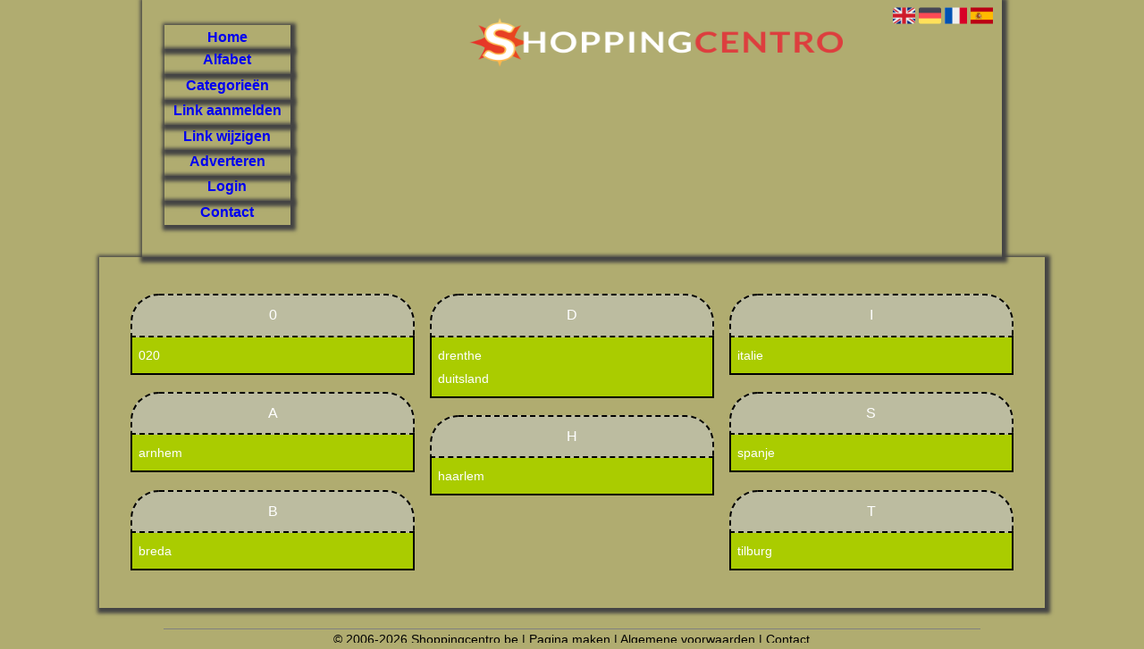

--- FILE ---
content_type: text/html; charset=utf-8
request_url: https://shoppingcentro.be/category/Topografie
body_size: 5870
content:
<!DOCTYPE html>
<html xmlns="http://www.w3.org/1999/xhtml" lang="nl">
<head>
	<meta charset="UTF-8" >
	
	  	<title>Shoppingcentro.be overzicht Topografie</title>
  	
  	  
	  
  
	

		<link rel="icon" type="image/png" href="https://shoppingcentro.be/subsites/shoppingcentro.be/files/favicon.png" >
	
  
  	<!--[if IE]><link rel="SHORTCUT ICON" href="https://shoppingcentro.be/favicon.ico"/><![endif]-->

 	<meta content="All" name="Robots" >  
 	<meta name="verify-v1" content="T9m368+ngpgpvP6Kn4lCpcntdwHVSLhH4X8uyFmPfOM=" >
 	<meta name="copyright" content="Shoppingcentro.be" >
 	<meta name="uwpcheck" content="1" >


	<script src="https://ajax.googleapis.com/ajax/libs/jquery/2.1.4/jquery.min.js"></script>
	  
		  
	<style type="text/css">
	  	li.tooltip {outline:none;}
	    li.tooltip strong {line-height:30px;}
	    li.tooltip:hover {text-decoration:none;}
	    li.tooltip span { z-index:10;display:none; padding:14px 20px; margin-top:-15px; margin-left:28px; width:300px; line-height:16px; }
	    li.tooltip span img{  margin-top:-20px; }
	    li.tooltip:hover span{ display:inline; position:absolute; color:; border:1px solid #B0AC70; background:#B0AC70;}
	    .callout {z-index:20;position:absolute;top:30px;border:0;left:-11px;}
	    li.tooltip span { border-radius:4px; box-shadow: 5px 5px 8px #CCC; }
	    .articleli { overflow: hidden !important; text-overflow: ellipsis !important;  white-space: nowrap !important; width:80% !important;}
	    .articleli a:hover {font-weight:normal !important; }
	  	.header,#hrfooter, #hrfooter a,#footer a, #footer div {color: !important;}
	  	#toplogoheader{height:75px;min-width:180px;}
	  	.svgarrow path{
	  		fill : #000 !important;
	  	}
	</style>
	
			    <meta name="viewport" content="width=device-width, initial-scale=1">

            <script src="https://ajax.googleapis.com/ajax/libs/jquery/2.1.4/jquery.min.js"></script>
        <script src="https://shoppingcentro.be/templates/classic/resizer.js"></script>
    
    <link rel="stylesheet" href="https://shoppingcentro.be/templates/classic/responsiveness.css" type="text/css" />

    <style>  
      
                    ﻿.mobilenav {
position:relative;
z-index:1;
margin:0 auto;
float:right!important;
width:35px!important;
height:35px!important;
border-radius:6px;
top:10px;
}
.mobilenav span {
position:relative;
Font-size:25px;
Top:5.2px;
Left:6.8px;
Color:white;
}
form img {
background:#e4e4e4;
}

.bag form label, .bag .g-recaptcha {
color:#000!important;
}

@media (max-width:449px) {
form img {
width:80%!important;
}
}
@media (min-width:1065px) {
#contentholder_content_left {
Width:110%!important;
Margin-left:-5%!important;
Margin-right:-5%!important;
}
}
@media (max-width:1064px) {
#contentholder_content_left {
Width:100%!important;
}
}

form, textarea {
width:90%!important;
}
input {
width:100%!important;
}

@media (max-width:499px) {
form a {
display:block;
}
}
@media (min-width:361px) and (max-width:409px) {
#contentholder_content_left table.formtable td {
Max-width:15em!important;
}
}
@media (min-width:300px) and (max-width:360px) {
#contentholder_content_left table.formtable td {
Max-width:10em!important;
}
}
@media  (max-width:299px) {
#contentholder_content_left table.formtable td {
Max-width:8em!important;
}
}
#contentholder_content_left, #contentholder_content_left a, #contentholder_content_left div, #contentholder_content_left li, #contentholder_content_left table.formtable td {
color:#fff!important;
}
#contentholder_content_left .block a {
Color:!important;
}
    /***************************** basiselement ****************************/
html, body {
	/*height: 100%;*/
}
html>body #container {
	height: auto;
}
/***********************************************************************/

/****************************** style **********************************/

/***************************** PAGE BACKGROUND ****************************/
body {
margin: 0;
padding: 0;
background: #B0AC70;
}
/***************************** FONTS ****************************/
body, div, p, th, td, li, dd {
font-family : Calibri, sans-serif!important;
font-size: 14px;
line-height:22px;
color:;
}
h1 {
font-size: 140%;
font-weight: bold;
color: black;
margin-top: 0px;
margin-bottom: 5px;
}
/***************************** HEADER ****************************/
a#logo{
 display:block;
 margin-left: 20% !important;
    height: 230px;


}
img#toplogoheader {
width:60%!important;
margin-left:20%!important;
margin-top:2.8em;
margin-bottom:0.8em;
}
@media (max-width:997px) {
img#toplogoheader {
width:70%!important;
margin-top:0.5em!important;
margin-left:15%!important;
margin-bottom:0;
}	
}
header {
Background: ;
width:100%!important;
padding 0% 5% 7% 5%!important;
margin-left:auto;
margin-right:auto;
box-shadow:2px 2px 4px 4px #444;
}
@media (max-width:997px) {
Header {
Padding-bottom:0.1%!important;
}
}

div.block .hc1, div.block .hc1 h2{ background-color: #BCBCA0;}
div.block .hc2, div.block .hc2 h2{ background-color: ;}
div.block .hc3, div.block .hc3 h2{ background-color: ;}
div.block .hc4, div.block .hc4 h2{ background-color: ;}


/***************************** NAVIGATION ****************************/
#title {
text-align:center;
clear: both;
padding-bottom:2.2em!important;
}
#title a {
color: !important;
font-size:16px!important;
text-align:center!important;
font-weight:400!important;
text-transform:none;
text-decoration:none;
font-weight:600!important;
padding:0.6em 0.4em;
}
#title a:hover {
/*Background: #2B4347;
Color:#fff!Important;
Text-decoration:underline!important;   */
}
@media (max-width:997px) {
.mobilenav {
Background-color: !important;
Margin-right:2%!important;
}
.mobilenav .fa {
Color:!important;
}
}
@media (min-width:997px) {
.mobilenav {display:none!important;}
}
@media (min-width:997px) {
#title {
float:none;
margin-left:2.6%!important;
margin-top:-16em;
}
#title a {
Display:block!important;
Width:15%!important;
Background: ;
Padding:0.1em 0.4em 0.3em!important;
box-shadow:2px 2px 4px 4px #444;
}
#title a:first-of-type {
padding:0.2em 0.4em 0.1em!important;
}
#title a:last-of-type {
padding:0.1em 0.4em 0.2em!important;
}
}
@media (max-width:997px) {
#title {
Height:auto!important;
margin: 1em auto 4em;
position:relative;
width:100%;
z-index:1;
background-color:;
}
#title a {
width: 100%!important;
line-height:30px;
float:none!important;
color: !important;
display:block!important;
padding:0.4em!important;
}
#title a:lastitem {
border-bottom: 0px!important;
}
#title a:hover {
/*background-color: #2B4347!important;
color:#fff!important;  */
}
}
/***************************** COLUMNS ****************************/
@media (min-width: 2000px) {
#colLeft {
column-count: 5 !important;
}
}
@media (max-width: 2000px) and (min-width: 1398px) {
#colLeft {
column-count: 4 !important;
}
}
@media (max-width: 1398px) and (min-width: 1100px) {
#colLeft {
column-count: 3 !important;
}
}
@media (max-width: 1100px) and (min-width: 997px) {
#colLeft {
column-count: 2!important;
}
#threeColumns {
Width:96%!important;
}
#title {
Margin-left:2%!important;
}
}
@media (max-width: 997px) and (min-width: 686px) {
#colLeft {
column-count: 2 !important;
}
}
@media (max-width: 686px) {
#colLeft {
column-count: 1 !important;
}
}
/***************************** BLOCKS ****************************/
#threeColumns .block {
 width: 98%!important;
display: inline-block;
margin:3% 1%;
color: ;
}
#threeColumns {
Padding:3% 0%;}

@media (min-width:997px) {
#threeColumns {
Margin-left:3%!important;
Margin-right:3%!important;
}
}
@media (min-width:1398px) {
#container {
Width:80%!important;
}	
}
/***************************** BLOCK HEADS ****************************/
.block .head a, .block h2, .block .head {
font-size:16px!important;
line-height:22px!important;
Color: !important;
Text-transform:uppercase;
Padding:0.7em;
font-family: arial, sans-serif;
text-align:center;
}
.block .head {
Text-transform:uppercase;
background: #BCBCA0;
border:2px dashed #000;
border-radius:2em 2em 0em 0em;
margin-bottom:14px;
}
.block .head a:hover {
Text-decoration:underline;
font-weight:600!important;
}
/***************************** BLOCK LINKS ****************************/
.block .main {
overflow: hidden;
margin-top:-1em;
padding:0.5em 0em;
background: #AACC00;
border:2px solid #000;
border-top:none!important;
}
.main li {
/*width: 220px;
height: 18px;*/
overflow: hidden;
color:!important;
} 
@media (max-width:997px) {
.main li {
Padding-top:0px!important;
Padding-bottom:0px!important;
}
}
.block li a {
Text-decoration:none!important;
Color:!important;
Text-align:left;
Font-size:14px;
Line-height:26px;
Padding-left:0.5em;
}
.block li a:hover {
/*Font-weight:600!important;
Color:#222!important;
Text-decoration:underline!important;  */
}
.tooltip span {
Color:!important;
}
.arrow {
Height:8px!important;
Display:inline-block!important;
Margin-top:2px!important;
Visibility:visible!important;
Float:none;
}

/***************************** BUTTONS ****************************/
form a, form a visited {
color: #fff!important;
padding:0.8em;
font-weight:400!important;
text-decoration:underline;
}
form a:hover {
color: #fff!important;
font-weight:600!important;
}
@media (max-width:397px) {
form a {
display:block;
}
}
.btn-success {
background: #EBBC5F!important;
color: #fff!important;
Border-color: #EBBC5F!important;
}
.btn-success:hover {
Color:#fff!important;
background: #000!important;
border-color: #000!important;
}
 




 
p {
	margin-top: 2px;
color:white!important;
}
}
      .main ul li:hover {
        cursor:pointer;
      }
#column4 {
	float:right;
	width: 196px;
	padding-left: 6px;
}
#container {
	position: relative;
	min-height: 100%;
	height: 100%;
  margin: 0 auto;
	voice-family: "";
	/*voice-family: inherit;background-image:url(images/background.jpg);
		background-repeat:no-repeat;
		background-position:center top;*/
}
#contentholder_content_left {
float:none;
background: ;
box-shadow:2px 2px 4px 4px #444;
}
@media (max-width:1079px) {
#contentholder_content_left {
float:none;
margin-left:0px;
}
}

#contentholder_content_right {
	width:202px;
	float:right;
}
.breaker {
	clear:both;
}
#colLeft {


    -moz-column-gap: 10px !important;
    -webkit-column-gap: 10px !important;
    column-gap: 10px !important;
}
#colCenter {
	float:none;
	width: 232px;
	padding: 0px 3px 0px 3px;
}
#colMiddle {
	float:none;
	width: 232px;
	padding: 0px 3px 0px 3px;
}
#colRight {
	float:none;
	width: 232px;
/*	padding-left: 3px;*/
	padding: 0px 3px 0px 3px;

}
    .colLeft{

    }
#colRight1 {
	float:none;
	width: 246px;
	padding-left: 3px;
}

form {
width:100%!important;
}
.formtable {
Margin-top:1.5em!important;
}

.tdlink {
  text-align: center;
}
.blockHolder {
	border: 1px dotted #a9a9a9;
	margin: 0px 0px 5px 0px;
	background-color: white;
}

#bottom {
margin-top:2em;
}
A:hover {
/*Color: #ffd119;  */
}
.block div.ad {
	margin: 3px 4px;
	padding-left: 0px;

}
/*
deze definition is om te voorkomen dat het blok te breed wordt en daardoor een kolom verspringt.
*/
#colLeft .block .main, #colCenter .block .main, #colRight .block .main, #colRight1 .block .main {

}
.block .main ul {
	list-style-type: none;
	margin-top: 0px;
	margin-bottom: 0px;
	margin-left: 0px;
	padding-left: 0px;
}
.block .textblock ul {
	list-style-type: disc;
	margin-top: 0px;
	margin-bottom: 0px;
	margin-left: 10px;
	padding-left: 10px;
}
/*#content {
	padding-top:10px;
	width:470px;
	margin-left:195px;
	margin-right:30px
}*/
#contentimage { /*wordt gebruikt in publishers*/
	margin-right: 3px;
}
#content_FULL {
	padding-top:130px;
	width:1002px;
}
#bottom {
	width:750px;
	margin:0px auto;
	clear:none;
	float:none;
}
    #footer {
      position: absolute;
      bottom: -45px;
      text-align: center;
      width: 100%;
      height: 50px;
      line-height: 50px;
      /*background-image:url(images/footer.jpg);background-position:center top;background-repeat:no-repeat;*/
    }

#footer div, #footer a {
Color:#000!important;
}

    #hrfooter {
    margin: 0 auto;
margin-top:2em!important;
    width: 95%;
      border-top: solid 1px gray;
    }
.l_extra {
color: #FEB92E; }
.block .main li:before {
  /*content: "?";*/
  border-color: #fff;
  border-style: solid;
  border-width: 0.35em 0 0.35em 0.45em;
  display: inline-block;
  margin-bottom: 0.1em;
  /*position: relative;*/
}
#column4 {
overflow:hidden; }
.normallink{
Text-align:center;
}

.boldlink{
   font-weight: bold;
}
.leftheader{
}
a.deletelink{
   font-weight: bold;
}
a.editlink{
   font-weight: bold;
}
a.insertlink{
   font-weight: bold;
}
a.yourlink{
   font-weight: bold;
}
 a.backlinklink{
font-weight: bold;
}

.cattable,.rencattable{
   font-family: verdana;
   font-size: 11px;
}
.cattable td{
   border: 1px solid #000000;
}
.catth,.rencatth{
   padding: 3px;
   border: 1px solid #000000;
   background: #DDDDDD;
}
.cattd,.rencattd{
   padding: 3px;
   border: 1px solid #000000;
   background: #EEEEEE;
}
.cattd_selected{
   padding: 3px;
   border: 1px solid #000000;
   background: #AAAAFF;
}
.cattdaccent,.rencattdaccent{
   padding: 3px;
   border: 1px solid #000000;
   background: #CCCCCC;
}
.cattdaccent_selected{
   padding: 3px;
   border: 1px solid #000000;
   background: #AAAADD;
}
.morelinks{
 font-weight: bold;
 font-style: italic;
}
@media (max-width: 2000px) and (min-width: 1398px) {
  .visible-desktop {
    display: inherit !important;
  }
}
.np, #frame, header, #zoeken input[type=text], #zoeken button, nav a, .aanafmelden-vak input[type=text], .aanafmelden-vak input[type=password], #profiel-vak .tool-title {
  box-sizing: border-box;
  ms-box-sizing: border-box;
  webkit-box-sizing: border-box;
  moz-box-sizing: border-box;
  -moz-box-sizing: border-box;
}
.one-cell {
  display: none;
}
header #datumtijd {
  position: relative;
  right: 17px;
  top: 28px;
  right: 0px;
  text-align: center;
  color: #fff;
  font-size: 24px;
  float:right;
}
.adverts {
  text-align:center;
  margin:0 auto;
  width:auto;
  min-height:250px;
  /*max-width:314px;*/
  /*max-width:314px;*/
}
input, select {
    -webkit-box-sizing: border-box;
       -moz-box-sizing: border-box;
            box-sizing: border-box;
}
     a.normallink{
 display: inline-block;
 width:  calc(100% - 15px);
}
.non-mobile-inline {
display:none!important;
}
.form-control {
border-radius:0!important;
}
#threeColumns {

}
@media (max-width: 530px) {
.form-control {
max-width:100%!important;
}
}
@media (min-width:997px) {
#contentholder {
width:100%!important;
}
}
@media (max-width:434px) {
form {
margin-top:2em;
margin-bottom:1em;
}

input {
width:100%!important;
}
}
@media (max-width:360px) and (min-width:335px) {
table.formtable td {
max-width:22em;
}
}

@media (max-width:334px) and (min-width:320px) {
table.formtable td {
max-width:20em;
}
}

@media (max-width:319px) and (min-width:300px) {
table.formtable td {
max-width:18em;
}
}

@media (max-width:299px) and (min-width:280px) {
table.formtable td {
max-width:16em;
}
}

@media (max-width:279px) and (min-width:260px) {
table.formtable td {
max-width:14em;
}
}

@media (max-width:259px) and (min-width:240px) {
table.formtable td {
max-width:12em;
}
}

@media (max-width:239px) and (min-width:220px) {
table.formtable td {
max-width:10em;
}
}

@media (max-width:219px) and (min-width:200px) {
table.formtable td {
max-width:8em;
}
}

@media (max-width:199px) and (min-width:180px) {
table.formtable td {
max-width:6em;
}
}

@media (max-width:179px) and (min-width:160px) {
table.formtable td {
max-width:4em;
}
}

@media (max-width:159px) and (min-width:10px) {
table.formtable td {
max-width:2em;
}
}

@media (max-width: 997px) and (min-width: 686px) {
#threeColumns {
-webkit-column-count:1!important;
}
}        
        input { width: auto!important; }
        a.sbacklinklink{ color:#0000FF!important; }

        nav span {
            display: block;
            position: absolute;
            right: 0;
            width: 0.0000000000000000000000000000001%;
            height: 33px;
            /* background-image: url(http://cache.startkabel.nl/images/balklayer3.png);  */
            background-position: -721px 0px;
        }

        .np, #frame, header, #zoeken input[type=text], #zoeken button, nav a, .aanafmelden-vak input[type=text], .aanafmelden-vak input[type=password], #profiel-vak .tool-title {
            box-sizing: border-box;
            ms-box-sizing: border-box;
            webkit-box-sizing: border-box;
            moz-box-sizing: border-box;
            -moz-box-sizing: border-box;
        }
        header {
            position: relative;
            display: block;
            text-align: left;
            /* line-height: 95px;    */
            padding: 0 0 5px 0;
        }
        header #datumtijd {
            position: relative;
            right: 17px;
            top: 28px;
            right: 0px;
            text-align: center;
            color: #fff;
            font-size: 24px;
            float:right;
        }
        .toolong {
            line-height:1.5;
        }
        .one-cell {
            display: none;
        }
        .adverts {
            text-align:center;
            margin:0 auto;
            width:auto;
            min-height:250px;
            max-width:314px;
            /*max-width:314px;*/
        }
        .formtable{
            float:left;
            clear:both;
        }
        .links .main ul li a{
            display: inline-block;
            width: 90%;
        }
        img#toplogoheader{ max-height: 75px; max-width:calc(100% - 35px);; margin-top:10px;}
            div.block div.head h2{
            white-space: nowrap;
            overflow: hidden;
            text-overflow: ellipsis;
        }

    
        div.block div.main li a.backlinklink, a.backlinklink, #contentholder a.backlinklink{
            color: #0000FF!important;
        }
        div.block div.main .block li a.pubuserchk,a.pubuserchk, #contentholder a.pubuserchk{
            color: #FF0000!important;
        }
        div.block div.main .block li a.plink,a.plink, #contentholder a.plink{
            color: #000000!important;
        }
        a.deletelink, a.editlink{
            margin:0!important;
            padding:0!important; 
        }
    </style>

    <link href="https://maxcdn.bootstrapcdn.com/font-awesome/4.5.0/css/font-awesome.min.css" rel="stylesheet" integrity="sha256-3dkvEK0WLHRJ7/Csr0BZjAWxERc5WH7bdeUya2aXxdU= sha512-+L4yy6FRcDGbXJ9mPG8MT/3UCDzwR9gPeyFNMCtInsol++5m3bk2bXWKdZjvybmohrAsn3Ua5x8gfLnbE1YkOg==" crossorigin="anonymous">	

		<script src="https://shoppingcentro.be/misc/js/functions.js?v2"></script>
</head>
<body>
	   	    <div id="container">
	    <div id="header">
	    	<header>
	    							<div class='langflags' style=''>
													<a href='https://shoppingcentro.be/?l=en&lang=en'> <img src='https://shoppingcentro.be/misc/img/flags/flag_en.png' alt='en' height='25' /></a>
												
						
					
													<a href='https://shoppingcentro.be/?l=de&lang=de'> <img src='https://shoppingcentro.be/misc/img/flags/flag_de.png' alt='de'  height='25' /></a>
						
													<a href='https://shoppingcentro.be/?l=fr&lang=fr'> <img src='https://shoppingcentro.be/misc/img/flags/flag_fr.png' alt='fr'  height='25' /></a>
						
													<a href='https://shoppingcentro.be/?l=es&lang=es'> <img src='https://shoppingcentro.be/misc/img/flags/flag_es.png' alt='es'  height='25' /></a>
											</div>

					
																	<div class="nav-bar-button mobilenav"><span><i style='margin: 0 0 4px 0' class="fa fa-bars"></i></span></div>
						<a href="https://shoppingcentro.be/" id="logo" style='text-decoration:none'>
							<span style="font-size:26px; font-weight:bolder; line-height:50px; height:75px;">
			
																																													<img src="https://shoppingcentro.be/subsites/shoppingcentro.be/files/banner.png"  id="toplogoheader" />
																			
							
							</span>
						</a><br />
					

																							<nav id="title">
									<a href="https://shoppingcentro.be/">Home</a>

									
							
									<span class="non-mobile-inline">-&nbsp;</span> <a href="https://shoppingcentro.be/alfabet">Alfabet</a>
						 			<span class="non-mobile-inline">-&nbsp;</span> <a href="https://shoppingcentro.be/rubriek">Categorie&euml;n</a>

						 									 				<span class="non-mobile-inline">-&nbsp;</span> <a href="https://shoppingcentro.be/link-aanmelden/">Link aanmelden</a>
						 			
						 			<span class="non-mobile-inline">-&nbsp;</span> <a href="https://shoppingcentro.be/changerequest.php">Link wijzigen</a>

						 									 				<span class="non-mobile-inline">-&nbsp;</span> <a href="https://shoppingcentro.be/register.php">Adverteren</a>
						 									 			
						 			<span class="non-mobile-inline">-&nbsp;</span> <a href="https://shoppingcentro.be/login.php">Login</a>
									<span class="non-mobile-inline">-&nbsp;</span> <a href="https://shoppingcentro.be/contact/" class="lastitem">Contact</a>
									<div id="hrtitle"></div>
									<div style="clear:both;"></div>
						 		</nav>
					
														</header>

			<div style="clear:both;"></div>
		</div>
   

  <div id="contentholder">
    <div id="contentholder_content_left">
      <div id="threeColumns">
        <div id="colLeft">
          <div class="block links">
                        <div class="head" >
                          0
                        </div>
                        
                        <div class="main">
                          <ul><li class=""> 
                            <a href="https://020.shoppingcentro.be" target="_blank" class="normallink">  020</a>
                          </li></ul></div></div><div class="block links">
                        <div class="head" >
                          a
                        </div>
                        
                        <div class="main">
                          <ul><li class=""> 
                            <a href="https://arnhem.shoppingcentro.be" target="_blank" class="normallink">  arnhem</a>
                          </li></ul></div></div><div class="block links">
                        <div class="head" >
                          b
                        </div>
                        
                        <div class="main">
                          <ul><li class=""> 
                            <a href="https://breda.shoppingcentro.be" target="_blank" class="normallink">  breda</a>
                          </li></ul></div></div><div class="block links">
                        <div class="head" >
                          d
                        </div>
                        
                        <div class="main">
                          <ul><li class=""> 
                            <a href="https://drenthe.shoppingcentro.be" target="_blank" class="normallink">  drenthe</a>
                          </li><li class=""> 
                            <a href="https://duitsland.shoppingcentro.be" target="_blank" class="normallink">  duitsland</a>
                          </li></ul></div></div><div class="block links">
                        <div class="head" >
                          h
                        </div>
                        
                        <div class="main">
                          <ul><li class=""> 
                            <a href="https://haarlem.shoppingcentro.be" target="_blank" class="normallink">  haarlem</a>
                          </li></ul></div></div><div class="block links">
                        <div class="head" >
                          i
                        </div>
                        
                        <div class="main">
                          <ul><li class=""> 
                            <a href="https://italie.shoppingcentro.be" target="_blank" class="normallink">  italie</a>
                          </li></ul></div></div><div class="block links">
                        <div class="head" >
                          s
                        </div>
                        
                        <div class="main">
                          <ul><li class=""> 
                            <a href="https://spanje.shoppingcentro.be" target="_blank" class="normallink">  spanje</a>
                          </li></ul></div></div><div class="block links">
                        <div class="head" >
                          t
                        </div>
                        
                        <div class="main">
                          <ul><li class=""> 
                            <a href="https://tilburg.shoppingcentro.be" target="_blank" class="normallink">  tilburg</a>
                          </li></ul></div></div>
        </div>
      </div>
    </div>
  </div>

  
   



  <div id="bottom" style='clear:both;'></div>
  <div class="breaker"></div> 
  
  <div id="footer" >  
    <div id="hrfooter"  >
      &copy; 2006-2026&nbsp;<a href="https://shoppingcentro.be/"  >Shoppingcentro.be</a>
      | <a href="https://shoppingcentro.be/register.php" rel="nofollow"  >Pagina maken</a>

      
      | <a href='https://shoppingcentro.be/terms.php'  >Algemene voorwaarden</a> 

      | <a href="https://shoppingcentro.be/contact/" >Contact</a>
    </div>

   
      </div>
  </div>
  


  
</body>
</html>